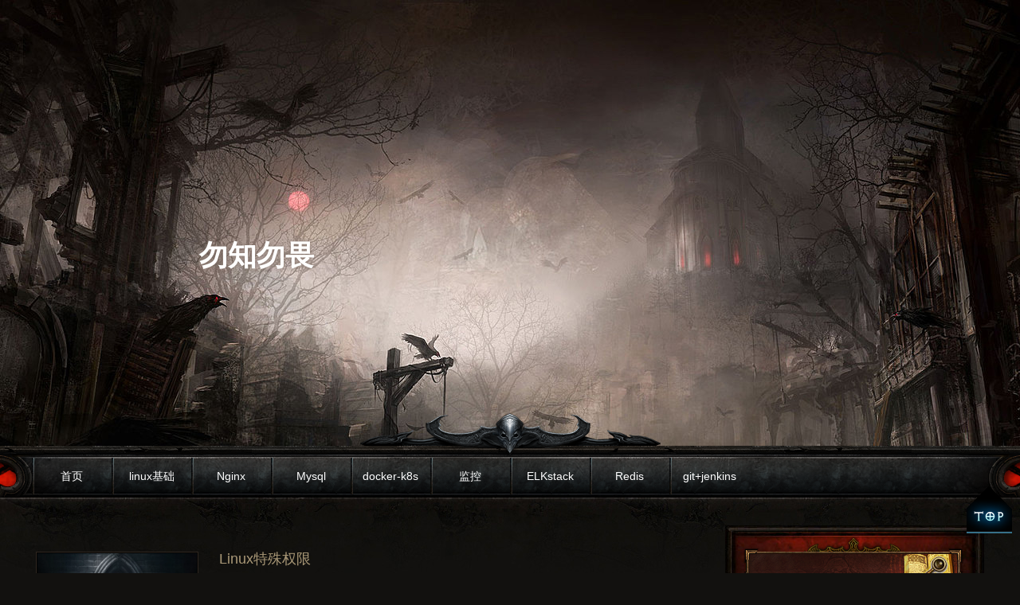

--- FILE ---
content_type: text/html; charset=utf-8
request_url: https://www.qinmengfei.cn/page_9.html
body_size: 4077
content:
<!DOCTYPE html>
<html>
	<head>
		<meta charset="utf-8" />
		<title>勿知勿畏-第9页</title>
		<meta name="generator" content="Z-BlogPHP 1.7.3" />
		<link rel="stylesheet" href="https://www.qinmengfei.cn/zb_users/theme/Fish_Diablo3/style/css/reset.css" />
		<link rel="stylesheet" href="https://www.qinmengfei.cn/zb_users/theme/Fish_Diablo3/style/style.css" />
		<script type="text/javascript" src="https://www.qinmengfei.cn/zb_users/theme/Fish_Diablo3/script/jquery.min.js" ></script>
		<script type="text/javascript" src="https://www.qinmengfei.cn/zb_users/theme/Fish_Diablo3/script/script.js" ></script>
		<script src="https://www.qinmengfei.cn/zb_system/script/common.js" type="text/javascript"></script>
		<script src="https://www.qinmengfei.cn/zb_system/script/c_html_js_add.php" type="text/javascript"></script>
		<script type="text/javascript">var zbPath="https://www.qinmengfei.cn/", noRmenu = "1", noSelect = "0", noF5 = "1", noF12 = "1", noIframe = "1", webGray = "0", closeSite = "0", closeTips = "网站正在维护，请稍后再访问……";</script>
<script type="text/javascript">document.writeln(unescape("%3Cscript src=\""+zbPath+"zb_users/plugin/Jsctrl/jsctrl.js\" type=\"text/javascript\"%3E%3C/script%3E"));</script>
		
				
	</head>

	<body>
		<div class="homeHeader">
			<h1 class="logo">
				勿知勿畏				
				<p class="logoText"></p>
			</h1>
		</div>
		<!-- ./homeHeader End -->
		<div class="Nav">
			<div class="nav-icon"></div>
			<a class="nav-icon-light" id="top-icon-light"></a>
			<ul class="nav-items">
				<li id="nvabar-item-index"><a href="https://www.qinmengfei.cn/">首页</a></li><li id="navbar-category-2"><a href="https://www.qinmengfei.cn/category-2.html">linux基础</a></li><li id="navbar-category-4"><a href="https://www.qinmengfei.cn/category-4.html">Nginx</a></li><li id="navbar-category-5"><a href="https://www.qinmengfei.cn/category-5.html">Mysql</a></li><li id="navbar-category-6"><a href="https://www.qinmengfei.cn/category-6.html">docker-k8s</a></li><li id="navbar-category-7"><a href="https://www.qinmengfei.cn/category-7.html">监控</a></li><li id="navbar-category-8"><a href="https://www.qinmengfei.cn/category-8.html">ELKstack</a></li><li id="navbar-category-9"><a href="https://www.qinmengfei.cn/category-9.html">Redis</a></li><li id="navbar-category-10"><a href="https://www.qinmengfei.cn/category-10.html">git+jenkins</a></li>			</ul>
		</div>
		<!-- ./Nav End -->
		<div class="containerTopbg">
			<div class="containerFootbg">
				<div class="homeCon">
					<div class="homeConList">
						
																																																																																																																																														
						<div class="conList">
							<ul>
																											<li>
									<a href="https://www.qinmengfei.cn/post/17.html" class="listCon">
																				<div class="listIMG"><img src="https://www.qinmengfei.cn/zb_users/theme/Fish_Diablo3/style/img/random/2.jpg" /></div>
										
										<h4>Linux特殊权限</h4>
										<p>
																						1.特殊权限概述权限有&nbsp;r（读）、w（写）、x（执行）这三种普通权限，在査询系统文件权限时会发现出现了一些其他权限字母，如：[root@qmf&nb...										</p>
									</a>
									<p class="comment">
										<a href="https://www.qinmengfei.cn/post/17.html">
											<span class="commentPic"></span>
											<span class="commentNum">0</span>
										</a>
										<span class="time">2019-08-29</span>
									</p>
								</li><!-- ./li -->																		
																											<li>
									<a href="https://www.qinmengfei.cn/post/16.html" class="listCon">
																				<div class="listIMG"><img src="https://www.qinmengfei.cn/zb_users/upload/2019/08/201908291567070513623347.png" /></div>
										
										<h4>Linux基本权限</h4>
										<p>
																						1.什么是权限我们可以把它理解为操作系统对用户能够执行的功能所设立的限制，主要用于约束用户能对系统所做的操作，以及内容访问的范围，或者说，权限是指某个特定的用户...										</p>
									</a>
									<p class="comment">
										<a href="https://www.qinmengfei.cn/post/16.html">
											<span class="commentPic"></span>
											<span class="commentNum">0</span>
										</a>
										<span class="time">2019-08-29</span>
									</p>
								</li><!-- ./li -->																		
																											<li>
									<a href="https://www.qinmengfei.cn/post/15.html" class="listCon">
																				<div class="listIMG"><img src="https://www.qinmengfei.cn/zb_users/upload/2019/08/201908291567067129564421.png" /></div>
										
										<h4>Linux用户的基本操作</h4>
										<p>
																						用户基本概述1.什么是用户?用户指的是能够正常登录Linux或Windows系统2.Linux下的用户有什么用？2.1.系统上的每一个进程(运行的程序)，都需要...										</p>
									</a>
									<p class="comment">
										<a href="https://www.qinmengfei.cn/post/15.html">
											<span class="commentPic"></span>
											<span class="commentNum">0</span>
										</a>
										<span class="time">2019-08-29</span>
									</p>
								</li><!-- ./li -->																		
																											<li>
									<a href="https://www.qinmengfei.cn/post/14.html" class="listCon">
																				<div class="listIMG"><img src="https://www.qinmengfei.cn/zb_users/upload/2019/08/201908291567064424148871.png" /></div>
										
										<h4>Linux文件编辑-VIM编辑器</h4>
										<p>
																						VIM基本概述1.什么是VIM?vi和vim是Linux下的一个文本编辑工具。(可以理解为windows的记事本，或word文档)2.为什么要使用VIM?因为L...										</p>
									</a>
									<p class="comment">
										<a href="https://www.qinmengfei.cn/post/14.html">
											<span class="commentPic"></span>
											<span class="commentNum">0</span>
										</a>
										<span class="time">2019-08-29</span>
									</p>
								</li><!-- ./li -->																		
																											<li>
									<a href="https://www.qinmengfei.cn/post/13.html" class="listCon">
																				<div class="listIMG"><img src="https://www.qinmengfei.cn/zb_users/upload/2019/08/201908291567062363647589.png" /></div>
										
										<h4>Logstash入门-部署与测试</h4>
										<p>
																						Logstash环境准备与安装Logstash环境准备关闭防火墙#CentOS6&nbsp;关闭防火墙[root@elkstack01&nbsp;~]#&n...										</p>
									</a>
									<p class="comment">
										<a href="https://www.qinmengfei.cn/post/13.html">
											<span class="commentPic"></span>
											<span class="commentNum">0</span>
										</a>
										<span class="time">2019-08-29</span>
									</p>
								</li><!-- ./li -->																		
																											<li>
									<a href="https://www.qinmengfei.cn/post/12.html" class="listCon">
																				<div class="listIMG"><img src="https://www.qinmengfei.cn/zb_users/upload/2019/08/201908291567052241401233.png" /></div>
										
										<h4>Elasticsearch内部分片及分片处理机制</h4>
										<p>
																						副本分片介绍什么是副本分片？副本分片的主要目的就是为了故障转移，如果持有主分片的节点挂掉了，一个副本分片就会晋升为主分片的角色。在索引写入时，副本分片做着与主分...										</p>
									</a>
									<p class="comment">
										<a href="https://www.qinmengfei.cn/post/12.html">
											<span class="commentPic"></span>
											<span class="commentNum">0</span>
										</a>
										<span class="time">2019-08-29</span>
									</p>
								</li><!-- ./li -->																		
																											<li>
									<a href="https://www.qinmengfei.cn/post/11.html" class="listCon">
																				<div class="listIMG"><img src="https://www.qinmengfei.cn/zb_users/upload/2019/08/201908291567044873729124.png" /></div>
										
										<h4>ELKstack介绍及Elasticsearch部署</h4>
										<p>
																						1.日志分析系统1.1运维痛点1.1.1：运维要不停的查看各种日志。1.1.2：故障已经发生了才看日志(时间问题。)1.1.3：节点多，日志分散，收集日志成了问...										</p>
									</a>
									<p class="comment">
										<a href="https://www.qinmengfei.cn/post/11.html">
											<span class="commentPic"></span>
											<span class="commentNum">0</span>
										</a>
										<span class="time">2019-08-29</span>
									</p>
								</li><!-- ./li -->																		
																											<li>
									<a href="https://www.qinmengfei.cn/post/10.html" class="listCon">
																				<div class="listIMG"><img src="https://www.qinmengfei.cn/zb_users/upload/2019/08/201908261566803389651298.png" /></div>
										
										<h4>Zabbix-监控教程</h4>
										<p>
																						1:什么是监控，为什么需要监控监控：监视，控制2:常见的linux监控命令freedftophtop(epel)uptimeiftopiostatiotopvm...										</p>
									</a>
									<p class="comment">
										<a href="https://www.qinmengfei.cn/post/10.html">
											<span class="commentPic"></span>
											<span class="commentNum">0</span>
										</a>
										<span class="time">2019-08-26</span>
									</p>
								</li><!-- ./li -->																		
																											<li>
									<a href="https://www.qinmengfei.cn/post/4.html" class="listCon">
																				<div class="listIMG"><img src="https://www.qinmengfei.cn/zb_users/theme/Fish_Diablo3/style/img/random/2.jpg" /></div>
										
										<h4>Zabbix-4.0安装</h4>
										<p>
																						1：配置zabbixyum仓库1.1下载zabbix的yum源并安装wget&nbsp;http://repo.zabbix.com/zabbix/4.0/r...										</p>
									</a>
									<p class="comment">
										<a href="https://www.qinmengfei.cn/post/4.html">
											<span class="commentPic"></span>
											<span class="commentNum">0</span>
										</a>
										<span class="time">2019-08-26</span>
									</p>
								</li><!-- ./li -->																		
																											<li>
									<a href="https://www.qinmengfei.cn/post/3.html" class="listCon">
																				<div class="listIMG"><img src="https://www.qinmengfei.cn/zb_users/theme/Fish_Diablo3/style/img/random/4.jpg" /></div>
										
										<h4>Linux基础命令</h4>
										<p>
																						linux基础命令目录操作：&nbsp;&nbsp;&nbsp;&nbsp;&nbsp;&nbsp;&nbsp;&nbsp;cd：切换目录。&nbsp;&nbs...										</p>
									</a>
									<p class="comment">
										<a href="https://www.qinmengfei.cn/post/3.html">
											<span class="commentPic"></span>
											<span class="commentNum">0</span>
										</a>
										<span class="time">2019-08-17</span>
									</p>
								</li><!-- ./li -->																		
															</ul>
						</div>
						<div class="conPage">
							<ul>
        <a href="https://www.qinmengfei.cn/" class="left"></a>
            
            <li><a href="https://www.qinmengfei.cn/page_5.html"></a></li>
            <li><a href="https://www.qinmengfei.cn/page_6.html"></a></li>
            <li><a href="https://www.qinmengfei.cn/page_7.html"></a></li>
            <li><a href="https://www.qinmengfei.cn/page_8.html"></a></li>
            <li><a class="action"></a></li>
            <a href="https://www.qinmengfei.cn/page_9.html" class="right"></a>
    </ul>
							
						</div>
					</div>
					<!-- ./homeConList -->
					<div class="rightSide">
						<div class="searchSide">
							<div class="search-bg">
								<form name="search" method="post" action="https://www.qinmengfei.cn/zb_system/cmd.php?act=search"><input type="text" name="q" size="11" /> <input type="submit" value="搜索" /></form>							</div>
						</div>
						<div class="someSide">
							<div class="sideTopBg"></div>
							<div class="sideCon">
								  	

<dl class="function" id="divContorPanel">
<dt class="function_t">控制面板</dt><dd class="function_c">

<div><span class="cp-hello">您好，欢迎到访网站！</span><br/><span class="cp-login"><a href="https://www.qinmengfei.cn/zb_system/cmd.php?act=login">登录后台</a></span>&nbsp;&nbsp;<span class="cp-vrs"><a href="https://www.qinmengfei.cn/zb_system/cmd.php?act=misc&amp;type=vrs">查看权限</a></span></div>


</dd>
</dl>
<dl class="function" id="divSearchPanel">
<dt class="function_t">搜索</dt><dd class="function_c">

<div><form name="search" method="post" action="https://www.qinmengfei.cn/zb_system/cmd.php?act=search"><input type="text" name="q" size="11" /> <input type="submit" value="搜索" /></form></div>


</dd>
</dl>
<dl class="function" id="divhitimer">
<dt class="function_t">你好，朋友</dt><dd class="function_c">

<div>真是美好的一天！<link rel="stylesheet" href="https://www.qinmengfei.cn/zb_users/plugin/hitimer/main.css?v=1.3.0"><script>var htmcolor="	#8B4513", htmtext='';document.writeln(unescape("%3Cscript src=\"https://www.qinmengfei.cn/zb_users/plugin/hitimer/main.js?v=1.3.0\"%3E%3C/script%3E"));</script><!--Powered by www.yiwuku.com--></div>


</dd>
</dl>
<dl class="function" id="divCalendar">
<dt style="display:none;"></dt><dd class="function_c">

<div><table id="tbCalendar">
    <caption><a title="上个月" href="https://www.qinmengfei.cn/date-2025-11.html">«</a>&nbsp;&nbsp;&nbsp;<a href="https://www.qinmengfei.cn/date-2025-12.html">
    2025年12月    </a>&nbsp;&nbsp;&nbsp;<a title="下个月" href="https://www.qinmengfei.cn/date-2026-1.html">»</a></caption>
    <thead><tr> <th title="星期一" scope="col"><small>一</small></th> <th title="星期二" scope="col"><small>二</small></th> <th title="星期三" scope="col"><small>三</small></th> <th title="星期四" scope="col"><small>四</small></th> <th title="星期五" scope="col"><small>五</small></th> <th title="星期六" scope="col"><small>六</small></th> <th title="星期日" scope="col"><small>日</small></th></tr></thead>
    <tbody>
        <tr><td>1</td><td>2</td><td>3</td><td>4</td><td>5</td><td>6</td><td>7</td></tr>
    <tr><td>8</td><td>9</td><td>10</td><td>11</td><td>12</td><td>13</td><td>14</td></tr>
    <tr><td>15</td><td>16</td><td>17</td><td>18</td><td>19</td><td>20</td><td>21</td></tr>
    <tr><td>22</td><td>23</td><td>24</td><td>25</td><td>26</td><td>27</td><td>28</td></tr>
    <tr><td>29</td><td>30</td><td>31</td><td></td><td></td><td></td><td></td></tr>
    	</tbody>
</table></div>


</dd>
</dl>
<dl class="function" id="divCatalog">
<dt class="function_t">网站分类</dt><dd class="function_c">


<ul><li><a title="linux基础" href="https://www.qinmengfei.cn/category-2.html">linux基础</a></li>
<li><a title="Nginx" href="https://www.qinmengfei.cn/category-4.html">Nginx</a></li>
<li><a title="Mysql" href="https://www.qinmengfei.cn/category-5.html">Mysql</a></li>
<li><a title="docker-k8s" href="https://www.qinmengfei.cn/category-6.html">docker-k8s</a></li>
<li><a title="监控" href="https://www.qinmengfei.cn/category-7.html">监控</a></li>
<li><a title="ELKstack" href="https://www.qinmengfei.cn/category-8.html">ELKstack</a></li>
<li><a title="Redis" href="https://www.qinmengfei.cn/category-9.html">Redis</a></li>
<li><a title="git+jenkins" href="https://www.qinmengfei.cn/category-10.html">git+jenkins</a></li>
<li><a title="windows基础配置" href="https://www.qinmengfei.cn/category-13.html">windows基础配置</a></li>
</ul>

</dd>
</dl>
<dl class="function" id="divStatistics">
<dt class="function_t">站点信息</dt><dd class="function_c">


<ul><li>文章总数:90</li>
<li>页面总数:0</li>
<li>分类总数:9</li>
<li>标签总数:0</li>
<li>评论总数:0</li>
<li>浏览总数:119133</li>
</ul>

</dd>
</dl>






								
							</div>
							<div class="sideFootBg">
							</div>
						</div>
					</div>
					<!-- ./rightSide -->
				</div>
			</div>
		</div>
		<div class="section-border">
			<div class="bot-icon">
				<img src="https://www.qinmengfei.cn/zb_users/theme/Fish_Diablo3/style/img/bot-icon.png" />
				<a class="chat-gem" id="foot-icon-light"></a>
			</div>
		</div>
		<div class="footer">
			<div class="cprt">
				<a href="https://beian.miit.gov.cn/" target="_blank">豫ICP备19020144号-1</a>
    <a href="https://beian.mps.gov.cn/#/query/webSearch?code=41042502000209" rel="noreferrer" target="_blank">
        <img src="https://www.qinmengfei.cn/123.png" alt="图标" class="icon">豫公网安备41042502000209号
    </a>			</div>
		</div>
		<div class="gotop"></div>
		
</body>
</html>		
	
<!--82.28 ms , 5 queries , 3343kb memory , 2 errors-->

--- FILE ---
content_type: text/css
request_url: https://www.qinmengfei.cn/zb_users/theme/Fish_Diablo3/style/css/reset.css
body_size: 518
content:
/*! Endfish-CSS-reset */

/**
 * HTML
 */
html,body,h1,h2,h3,h4,h5,h6,div,dl,dt,dd,ul,ol,li,p,blockquote,pre,hr,figure,table,caption,th,td,form,fieldset,legend,input,button,textarea,menu{
	margin:0;
	padding:0;
}
header,footer,section,article,aside,nav,hgroup,address,figure,figcaption,menu,details{
	display:block;
}

/**
 * Body
 */

body,textarea,input,button,select,keygen,legend{
	font:12px/1.14 arial,\5b8b\4f53;color:#333;outline:0;
}

/**
 * Other
 */

table{
	border-collapse:collapse;border-spacing:0;
}
caption,th{
	text-align:left;font-weight:normal;
}
html,body,fieldset,img,iframe,abbr{
	border:0;
}
i,cite,em,var,address,dfn{
	font-style:normal;
}
[hidefocus],summary{
	outline:0;
}
li{
	list-style:none;
}
h1,h2,h3,h4,h5,h6,small{
	font-size:100%;
}
sup,sub{
	font-size:83%;
}
pre,code,kbd,samp{
	font-family:inherit;
}
q:before,q:after{
	content:none;
}
textarea{
	overflow:auto;
	resize:none;
}
label,summary{
	cursor:default;
}
a,button{
	cursor:pointer;
}
h1,h2,h3,h4,h5,h6,em,strong,b{
	font-weight:bold;
}
del,ins,u,s,a,a:hover{
	text-decoration:none;
} 

--- FILE ---
content_type: text/css
request_url: https://www.qinmengfei.cn/zb_users/theme/Fish_Diablo3/style/style.css
body_size: 4658
content:
@charset "UTF-8";
@font-face {
  font-family: avqestregular;
  src: url(font/avqest_2-webfont.eot) format("eot");
  src: url(font/avqest_2-webfont.woff) format("woff"), url(font/avqest_2-webfont.ttf) format("truetype"); }
body {
  font-family: Arial, Microsoft Yahei, "微软雅黑";
  background-color: #12110f; }

.homeHeader {
  width: 100%;
  height: 560px;
  background: url(img/banner.jpg) top center no-repeat;
  position: relative; }

.logo {
  font-size: 36px;
  color: #FFF;
  font-weight: bold;
  position: absolute;
  top: 300px;
  left: 50%;
  margin-left: -390px;
  text-shadow: 0px 0px 5px #85736a; }
  .logo .logoText {
    width: 660px;
    font-size: 14px;
    line-height: 24px;
    position: absolute;
    margin-top: 6px;
    text-shadow: none; }

.Nav {
  width: 100%;
  height: 86px;
  background: url(img/nav-bg.png) center no-repeat;
  position: relative; }
  .Nav .nav-icon {
    position: absolute;
    top: -41px;
    left: 50%;
    display: block;
    width: 377px;
    height: 55px;
    margin-left: -188px;
    z-index: 1;
    background: transparent url(img/nav-icon.png) no-repeat scroll 0% 0%; }
  .Nav .nav-icon-light {
    position: absolute;
    top: -44px;
    left: 50%;
    display: block;
    width: 47px;
    height: 47px;
    margin-left: -24px;
    z-index: 1;
    opacity: 0;
    transition: all 0.6s ease 0s;
    background: transparent url(img/nav-icon-light.png) no-repeat scroll 0% 0%; }
  .Nav .activited {
    opacity: 1;
    transition: all 0.6s ease 0s; }
  .Nav .nav-items {
    width: 1200px;
    margin: 0px auto; }
    .Nav .nav-items li {
      width: 100px;
      text-align: center;
      line-height: 46px;
      float: left;
      background: url(img/nav-border.png) left no-repeat;
      margin-top: 15px; }
      .Nav .nav-items li a {
        width: 100%;
        height: 100%;
        font-size: 14px;
        display: block;
        color: #FFF; }
        .Nav .nav-items li a:hover {
          background: rgba(0, 0, 0, 0.3) none repeat scroll 0% 0%;
          box-shadow: 0px 0px 9px #000 inset;
          color: #898989; }

.containerTopbg {
  width: 100%;
  position: relative;
  margin-top: -21px;
  background: url(img/con-top-bg.jpg) top center no-repeat; }

.containerFootbg {
  width: 100%;
  background: url(img/con-foot-bg.jpg) bottom center no-repeat; }

.homeCon {
  width: 1200px;
  margin: 0px auto;
  padding-top: 35px;
  overflow: hidden; }

.homeConList {
  width: 857px;
  min-height: 600px;
  float: left; }

.topList {
  width: 834px;
  min-height: 170px;
  position: relative;
  margin-bottom: 30px;
  background: transparent url(img/list-line.jpg) repeat-x scroll 0px bottom; }
  .topList .listImg {
    width: 274px;
    height: 140px;
    position: absolute;
    left: 0px;
    overflow: hidden; }
    .topList .listImg .img-border {
      width: 275px;
      height: 146px;
      top: 0px;
      left: 0px;
      display: block;
      position: absolute;
      background: url(img/topList-border.png) left no-repeat; }
    .topList .listImg img {
      margin: 0px auto;
      height: 100%; }
  .topList .listTitle {
    width: 545px;
    float: left;
    margin-left: 289px; }
    .topList .listTitle h3 {
      margin-top: 10px;
      margin-bottom: 15px; }
      .topList .listTitle h3 a {
        font-size: 18px;
        font-weight: 400;
        line-height: 30px;
        color: #c8792b; }
        .topList .listTitle h3 a:hover {
          color: #FFF; }
    .topList .listTitle .abstract {
      font-size: 14px;
      line-height: 24px;
      color: #817a6c; }

.conList {
  width: 834px;
  margin-bottom: 30px; }
  .conList ul li {
    min-height: 108px;
    padding-bottom: 25px;
    margin-top: 30px;
    background: transparent url(img/list-line.jpg) repeat-x scroll 0px bottom;
    position: relative; }
    .conList ul li .listCon {
      position: relative;
      display: block;
      padding-bottom: 5px;
      padding-left: 235px;
      cursor: pointer; }
      .conList ul li .listCon .listIMG {
        width: 204px;
        height: 104px;
        overflow: hidden;
        position: absolute;
        top: 3px;
        left: 5px; }
      .conList ul li .listCon img {
        width: 200px;
        box-shadow: 0px 0px 20px -6px #000;
        background: #000 none repeat scroll 0% 0%;
        border: 1px solid #362C25;
        padding: 1px;
        opacity: 0.8;
        transition: opacity 0.5s ease 0s; }
      .conList ul li .listCon h4 {
        width: 545px;
        font-size: 18px;
        line-height: 24px;
        color: #a99877;
        font-weight: 400;
        margin-bottom: 10px; }
      .conList ul li .listCon p {
        font-size: 14px;
        line-height: 23px;
        overflow: hidden;
        min-height: 20px;
        color: #999999;
        margin-bottom: 10px; }
      .conList ul li .listCon:hover h4 {
        color: #FFF; }
      .conList ul li .listCon:hover img {
        border-color: #584334;
        background: #2e1c0f;
        opacity: 1;
        filter: alpha(opacity=100);
        transition: opacity .5s ease;
        -webkit-transition: opacity .5s ease; }
  .conList ul .comment {
    position: relative;
    display: inline-block;
    padding-left: 235px; }
    .conList ul .comment a {
      cursor: pointer; }
      .conList ul .comment a .commentPic {
        display: inline-block;
        height: 12px;
        margin-right: 2px;
        width: 12px;
        vertical-align: middle;
        background: transparent url(img/comment-ico.gif) no-repeat scroll 0px 0px; }
      .conList ul .comment a .commentNum {
        font-family: avqestregular;
        color: #6F9CA2;
        display: inline-block;
        font-size: 13px; }
        .conList ul .comment a .commentNum:hover {
          color: #FFF; }
    .conList ul .comment .time {
      font-family: avqestregular;
      font-size: 14px;
      color: #557173;
      margin-left: 10px; }

.conPage {
  margin-bottom: 60px; }
  .conPage ul {
    width: 100%;
    text-align: center;
    display: inline-block; }
    .conPage ul li {
      display: inline-block; }
      .conPage ul li a {
        width: 26px;
        height: 26px;
        display: block;
        background: url(img/con-page.png) no-repeat scroll 9999px 9999px;
        background-position: -66px -10px; }
        .conPage ul li a:hover {
          background-position: -32px -10px; }
      .conPage ul li .action {
        background-position: -32px -10px; }
    .conPage ul .page-nav, .conPage ul .left, .conPage ul .right {
      width: 26px;
      height: 26px;
      display: inline-block;
      background: url(img/con-page.png) no-repeat scroll 9999px 9999px; }
    .conPage ul .left {
      margin-right: 8px;
      background-position: -4px -10px; }
    .conPage ul .right {
      margin-left: 8px;
      background-position: -94px -10px; }

.homeCon-2 .homeConList {
  width: 1200px;
  margin: 0px auto; }
  .homeCon-2 .homeConList .blogConMain {
    width: 1200px; }
    .homeCon-2 .homeConList .blogConMain .blog-cbg {
      margin-left: 420px; }
    .homeCon-2 .homeConList .blogConMain .blogCon {
      width: 1100px; }

.rightSide {
  width: 338px;
  float: left; }

.searchSide {
  width: 325px;
  height: 103px;
  background: url(img/search-bg.jpg) no-repeat;
  margin-left: 13px; }
  .searchSide .search-bg {
    width: 295px;
    height: 75px;
    background: url(img/search-bg.png) no-repeat;
    position: relative;
    top: 13px;
    left: 13px; }
    .searchSide .search-bg .ipt {
      width: 160px;
      height: 33px;
      line-height: 33px;
      color: #b27f21;
      position: absolute;
      margin-top: 23px;
      margin-left: 30px;
      border: 0px;
      background: none transparent scroll repeat 0% 0%; }
    .searchSide .search-bg .btn {
      width: 50px;
      height: 33px;
      position: absolute;
      right: 0px;
      margin-top: 22px;
      margin-right: 20px;
      border: 0px;
      background: none transparent scroll repeat 0% 0%;
      cursor: pointer; }

.someSide {
  margin-top: 80px;
  position: relative;
  background: url(img/side-bg.jpg) repeat-y; }

.sideTopBg {
  width: 349px;
  height: 241px;
  position: absolute;
  top: -80px;
  background: url(img/side-top-bg.png) top no-repeat; }

.sideFootBg {
  width: 349px;
  height: 241px;
  background: url(img/side-top-bg.png) bottom no-repeat;
  margin-top: -100px; }

.sideCon {
  position: relative;
  margin-left: 18px; }
  .sideCon .function {
    width: 305px;
    padding: 11px 6px;
    margin-bottom: 20px; }
    .sideCon .function .function_t {
      height: 30px;
      color: #A99877;
      font-size: 14px;
      padding-left: 30px;
      background: url(img/side-line.jpg) bottom no-repeat;
      position: relative; }
    .sideCon .function .icn {
      display: block;
      width: 23px;
      height: 23px;
      position: absolute;
      top: -3px;
      left: 5px;
      background: url(img/side-icn.png) no-repeat; }
    .sideCon .function .function_c ul {
      margin-top: 10px;
      margin-left: 15px; }
      .sideCon .function .function_c ul li {
        width: 90%;
        line-height: 24px;
        padding-bottom: 5px;
        margin-bottom: 10px;
        border-bottom: 1px solid #402420;
        background: url(img/side-list-icn.png) 1px 8px no-repeat;
        padding-left: 15px;
        color: #FFF; }
        .sideCon .function .function_c ul li a {
          color: #978580; }
          .sideCon .function .function_c ul li a:hover {
            color: #00B4FF; }
    .sideCon .function .function_c div {
      margin-top: 10px;
      margin-left: 15px;
      color: #FFF; }
      .sideCon .function .function_c div span {
        font-size: 14px;
        line-height: 24px;
        color: #978580;
        margin-right: 10px;
        color: #FFF; }
        .sideCon .function .function_c div span a {
          font-weight: bold;
          color: #978580; }
          .sideCon .function .function_c div span a:hover {
            color: #00B4FF; }
    .sideCon .function .function_c table {
      width: 95%;
      margin-left: 10px; }
      .sideCon .function .function_c table caption {
        font-size: 14px;
        text-align: center;
        height: 40px;
        font-weight: bold;
        padding-right: 40px; }
        .sideCon .function .function_c table caption a {
          color: #A99877;
          line-height: 24px; }
      .sideCon .function .function_c table thead {
        color: #A99877;
        line-height: 30px; }
        .sideCon .function .function_c table thead small {
          font-weight: bold; }
      .sideCon .function .function_c table tbody {
        font-size: 14px;
        line-height: 30px;
        font-family: avqestregular;
        color: #978580; }
        .sideCon .function .function_c table tbody a {
          color: #a7948e; }
          .sideCon .function .function_c table tbody a:hover {
            color: #00B4FF; }

#divSearchPanel {
  display: none; }

#divMisc ul li {
  padding-left: 0px;
  background: none; }

.resource {
  margin-top: 10px;
  margin-left: 12px;
  position: relative;
  background: transparent url(img/resource-bg.jpg) repeat-y scroll 0% 0%; }

.resource-orb {
  background: transparent none no-repeat scroll 0% 0%;
  height: 97px;
  left: 107px;
  position: absolute;
  top: 30px;
  width: 95px; }

.resource-orb-01 {
  background-image: url(img/resource-orb-1.gif); }

.resource-orb-02 {
  background-image: url(img/resource-orb-2.gif); }

.resource-orb-03 {
  background-image: url(img/resource-orb-3.gif); }

.resource-orb-04 {
  background-image: url(img/resource-orb-4.gif); }

.resource-orb-05 {
  background-image: url(img/resource-orb-5.gif); }

.resource-orb-06 {
  background-image: url(img/resource-orb-6.gif); }

.resource-bot {
  background: transparent url(img/resource-bot.jpg) no-repeat scroll 0px 100%; }

.resource-top {
  padding: 160px 0px 50px; }
  .resource-top .function {
    width: 260px; }

.resource-top-01 {
  background: transparent url(img/resource-top-1.jpg) no-repeat scroll 0px 0px; }

.resource-top-02 {
  background: transparent url(img/resource-top-2.jpg) no-repeat scroll 0px 0px; }

.resource-top-03 {
  background: transparent url(img/resource-top-3.jpg) no-repeat scroll 0px 0px; }

.resource-top-04 {
  background: transparent url(img/resource-top-4.jpg) no-repeat scroll 0px 0px; }

.resource-top-05 {
  background: transparent url(img/resource-top-5.jpg) no-repeat scroll 0px 0px; }

.resource-top-06 {
  background: transparent url(img/resource-top-6.jpg) no-repeat scroll 0px 0px; }

.section-border {
  width: 100%;
  height: 17px;
  z-index: 11;
  position: relative;
  background: transparent url(img/foot-border.png) repeat-x scroll 0px 0px; }
  .section-border .bot-icon {
    position: absolute;
    z-index: 999;
    top: -34px;
    left: 50%;
    width: 114px;
    height: 77px;
    margin-left: -57px; }
    .section-border .bot-icon .chat-gem {
      position: absolute;
      top: 3px;
      left: 26px;
      display: block;
      width: 62px;
      height: 50px;
      transition: opacity 0.333s linear 0s;
      opacity: 0;
      outline: 0px none;
      background: transparent url(img/foot_icon_light.png) no-repeat scroll 0% 0%;
      z-index: 1000; }
    .section-border .bot-icon .activited {
      opacity: 1; }

.blogConMain {
  width: 857px;
  float: left;
  margin-bottom: 60px; }

.blog-bg {
  background: #151410; }

.blogLeft-bg {
  background: url(img/left-bg.png) left repeat-y; }

.blogRight-bg {
  background: url(img/right-bg.png) right repeat-y; }

.blog-cbg {
  width: 760px;
  height: 200px;
  margin-top: -30px;
  margin-left: 90px;
  background: url(img/blog-bg.jpg) 200px 0px no-repeat;
  background-size: 80%;
  position: absolute;
  z-index: 0;
  opacity: 0.4;
  filter: "alpha(opacity=40)";
  -ms-filter: "alpha(opacity=40)";
  transition: opacity 0.333s linear 0s; }
  .blog-cbg:hover {
    opacity: 1; }

.blogCon {
  width: 760px;
  margin: 0px auto;
  position: relative;
  z-index: 100; }
  .blogCon .blogTitle {
    font-size: 24px;
    color: #dedcd9;
    font-weight: 400;
    line-height: 50px; }
  .blogCon .title_sub .time {
    display: inline-block;
    color: #778482;
    font-size: 14px;
    font-family: avqestregular;
    margin-right: 10px; }
  .blogCon .blog-con {
    width: 100%;
    margin-top: 40px;
    margin-bottom: 30px;
    font-size: 14px;
    line-height: 26px;
    color: #999999; }
    .blogCon .blog-con img {
      max-width: 100%;
      height: auto;
      vertical-align: middle; }
    .blogCon .blog-con a {
      color: #FFF; }
      .blogCon .blog-con a:hover {
        text-decoration: underline; }
  .blogCon .comment {
    width: 100%;
    border-top: 1px solid #2d2926;
    text-align: right;
    font-size: 12px;
    color: #778482;
    line-height: 40px; }
    .blogCon .comment .comment-li {
      display: inline-block;
      margin-right: 10px; }
      .blogCon .comment .comment-li a {
        color: #778482;
        margin-left: 4px; }
      .blogCon .comment .comment-li .num {
        font-size: 14px;
        font-family: avqestregular; }
      .blogCon .comment .comment-li :after {
        content: "|";
        color: #778482;
        font-size: 11px;
        padding-left: 10px; }
    .blogCon .comment .last :after {
      display: none; }

.blogConBg .top-bg {
  width: 100%;
  height: 40px;
  background: url(img/top-bg.png) repeat-x; }
  .blogConBg .top-bg .left-ico {
    float: left; }
  .blogConBg .top-bg .right-ico {
    float: right; }
.blogConBg .foot-bg {
  width: 100%;
  height: 40px;
  background: url(img/foot-bg.png) bottom repeat-x; }
  .blogConBg .foot-bg .left-ico {
    float: left; }
  .blogConBg .foot-bg .right-ico {
    float: right; }

.blogLink {
  width: 100%; }
  .blogLink a {
    color: #a99877;
    line-height: 40px; }
    .blogLink a:hover {
      color: #FFF; }
  .blogLink .left {
    float: left;
    margin-left: -40px; }
  .blogLink .right {
    float: right;
    margin-right: -40px; }

.blogComments {
  width: 827px;
  margin-top: 60px; }
  .blogComments .topBg, .blogComments .footBg {
    width: 827px;
    height: 20px;
    background: url(img/comm-top-bg.png) no-repeat; }
  .blogComments .footBg {
    background: url(img/comm-foot-bg.png) no-repeat; }

.comment-con {
  width: 100%;
  background: url(img/comm-bg.png) repeat-y;
  overflow: hidden; }

.comment-ipt {
  margin-top: 15px;
  margin-left: 33px;
  overflow: hidden; }
  .comment-ipt .head {
    width: 83px;
    float: left; }
  .comment-ipt .ipt {
    width: 560px;
    float: left; }

.comment-head {
  width: 64px;
  height: 64px;
  position: relative; }
  .comment-head img {
    position: absolute; }

.comment-head-border {
  width: 64px;
  height: 64px;
  position: absolute;
  background: url(img/user-head.png) no-repeat; }

.comment-form {
  display: inline-block; }
  .comment-form .ipt {
    width: 158px;
    height: 33px;
    background: #000000;
    line-height: 33px;
    color: #5e4226;
    border: 1px solid #4c3825;
    margin-right: 10px;
    font-size: 12px;
    padding-left: 10px; }
    .comment-form .ipt:hover {
      color: #7a5f46;
      border: 1px solid #7d6045; }
  .comment-form .textarea {
    width: 518px;
    height: 150px;
    background: #000000;
    line-height: 33px;
    color: #5e4226;
    border: 1px solid #4c3825;
    margin-top: 10px;
    margin-bottom: 10px;
    font-size: 12px;
    padding-left: 10px; }
    .comment-form .textarea:hover {
      color: #7a5f46;
      border: 1px solid #7d6045; }
  .comment-form .button {
    width: 103px;
    height: 36px;
    line-height: 30px;
    display: block;
    color: #FFCB8D;
    font-size: 12px;
    text-align: center;
    background: url(img/comm-btn.jpg) no-repeat;
    margin-top: 10px;
    margin-bottom: 10px;
    border: 0px;
    cursor: pointer;
    position: relative; }
    .comment-form .button:hover {
      background: url(img/comm-btn-hover.jpg) no-repeat; }
    .comment-form .button:active {
      top: 1px;
      left: 1px; }

.comment-list {
  width: 700px;
  margin-top: 50px;
  margin-left: 56px;
  margin-bottom: 40px; }
  .comment-list ul li {
    width: 100%;
    border: 1px solid #211f1d;
    color: #000000;
    position: relative; }
    .comment-list ul li .con {
      font-size: 12px;
      color: #7a5f46;
      line-height: 24px;
      padding-top: 10px;
      padding-left: 50px;
      padding-bottom: 20px; }
      .comment-list ul li .con .comment-list {
        width: 98%;
        margin-top: 30px;
        margin-left: 0px;
        margin-bottom: 10px; }
        .comment-list ul li .con .comment-list ul li .head {
          display: none; }
        .comment-list ul li .con .comment-list ul li .con {
          padding-left: 15px; }
          .comment-list ul li .con .comment-list ul li .con .comment {
            line-height: 24px; }
    .comment-list ul li .comment {
      width: 100%;
      text-align: left;
      font-size: 12px;
      color: #778482;
      line-height: 40px; }
      .comment-list ul li .comment .comment-li {
        display: inline-block;
        margin-right: 5px; }
        .comment-list ul li .comment .comment-li a {
          color: #778482;
          margin-left: 4px; }
          .comment-list ul li .comment .comment-li a:hover {
            color: #FFF; }
        .comment-list ul li .comment .comment-li .num {
          font-size: 14px;
          font-family: avqestregular; }
        .comment-list ul li .comment .comment-li .back {
          margin-left: 30px; }
    .comment-list ul li .head {
      position: absolute;
      top: -20px;
      left: -20px; }
      .comment-list ul li .head .comment-head-border {
        top: 0px; }

.gotop {
  position: fixed;
  z-index: 99995;
  right: 10px;
  bottom: 50px;
  width: 57px;
  height: 59px;
  cursor: pointer;
  background: transparent url(img/gotop.png) no-repeat scroll 0% 0%; }
  .gotop:hover {
    background-position: 0 -59px; }

.footer {
  position: relative;
  font-size: 12px;
  width: auto;
  margin: 0px;
  padding: 60px 0px 55px;
  background: #040203 url(img/footer-bg.jpg) no-repeat scroll 50% 0px; }
  .footer .cprt {
    width: 100%;
    font-size: 12px;
    color: #515151;
    line-height: 30px;
    text-align: center;
    margin-top: 50px; }

/*# sourceMappingURL=style.css.map */


--- FILE ---
content_type: application/javascript
request_url: https://www.qinmengfei.cn/zb_users/theme/Fish_Diablo3/script/script.js
body_size: 432
content:
$(function(){
	$('#top-icon-light').click(function(){
		top_light();
	});
	$('#foot-icon-light').click(function(){
		foot_light();
	});
	
	$(".searchSide :text").addClass("ipt");
	$(".searchSide :submit").addClass("btn").val("");
	
	$(".function_t").append("<span class='icn'></span>");
	
	//TOP
	$(window).scroll(function() {		
		if($(window).scrollTop() >= 100){ //向下滚动像素大于这个值时，即出现
			$('.gotop').fadeIn(300); //淡入的时间，越小出现的越快~
		}else{    
			$('.gotop').fadeOut(300); //淡出的时间，越小消失的越快~
		}  
	});
	$('.gotop').click(function(){$('html,body').animate({scrollTop: '0px'}, 800);}); //动画停留时间，越小消失的越快~
	
})

function top_light(){
	var nav_light = $('#top-icon-light');
	
	if(nav_light.is('.activited')){
		nav_light.toggleClass('activited');
	}else{
		nav_light.addClass('activited');
	}
}
function foot_light(){
	var nav_light = $('#foot-icon-light');
	
	if(nav_light.is('.activited')){
		nav_light.toggleClass('activited');
	}else{
		nav_light.addClass('activited');
	}
}
